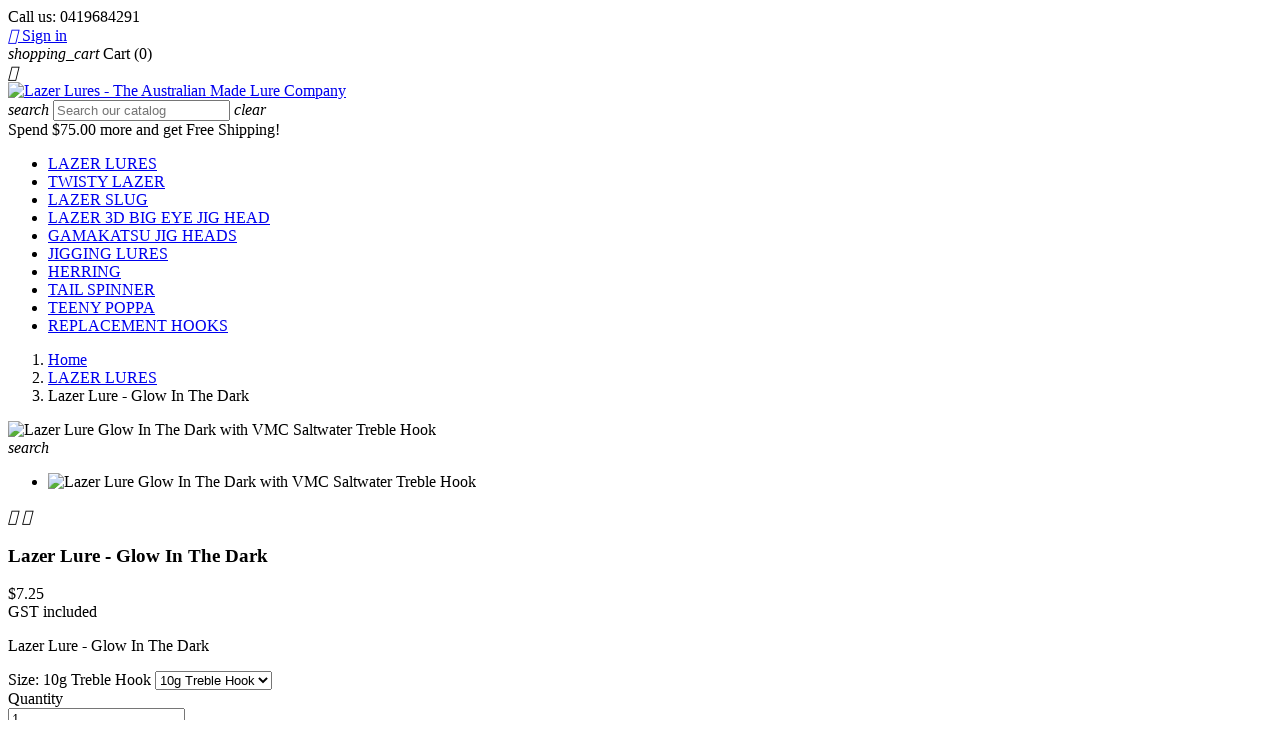

--- FILE ---
content_type: text/html; charset=utf-8
request_url: https://www.lazerlures.com.au/shop/lazer-lures/19-177-lazer-lure-glow-in-the-dark.html
body_size: 16067
content:
<!doctype html>
<html lang="en-US">

  <head>
    
      
  <meta charset="utf-8">


  <meta http-equiv="x-ua-compatible" content="ie=edge">



  <title>Lazer Lure - Glow In The Dark Size Lazer Lures 10g Treble Hook</title>
  
    <script data-keepinline="true">
    var cdcGtmApi = '//www.lazerlures.com.au/shop/module/cdc_googletagmanager/async';
    var ajaxShippingEvent = 1;
    var ajaxPaymentEvent = 1;

/* datalayer */
dataLayer = window.dataLayer || [];
    let cdcDatalayer = {"event":"view_item","pageCategory":"product","ecommerce":{"currency":"AUD","value":"6.59","items":[{"item_id":"19-177","item_name":"Lazer Lure - Glow In The Dark","item_reference":"","item_brand":"Lazer Lures","item_category":"LAZER LURES","item_variant":"10g Treble Hook","price":"6.59","price_tax_exc":"6.59","price_tax_inc":"7.25","quantity":1,"google_business_vertical":"retail"}]},"google_tag_params":{"ecomm_pagetype":"product","ecomm_prodid":"19-177","ecomm_totalvalue":7.25,"ecomm_totalvalue_tax_exc":6.59,"ecomm_category":"LAZER LURES"}};
    dataLayer.push(cdcDatalayer);

/* call to GTM Tag */
(function(w,d,s,l,i){w[l]=w[l]||[];w[l].push({'gtm.start':
new Date().getTime(),event:'gtm.js'});var f=d.getElementsByTagName(s)[0],
j=d.createElement(s),dl=l!='dataLayer'?'&l='+l:'';j.async=true;j.src=
'https://www.googletagmanager.com/gtm.js?id='+i+dl;f.parentNode.insertBefore(j,f);
})(window,document,'script','dataLayer','GTM-M9TS65TZ');

/* async call to avoid cache system for dynamic data */
var cdcgtmreq = new XMLHttpRequest();
cdcgtmreq.onreadystatechange = function() {
    if (cdcgtmreq.readyState == XMLHttpRequest.DONE ) {
        if (cdcgtmreq.status == 200) {
          	var datalayerJs = cdcgtmreq.responseText;
            try {
                var datalayerObj = JSON.parse(datalayerJs);
                dataLayer = dataLayer || [];
                dataLayer.push(datalayerObj);
            } catch(e) {
               console.log("[CDCGTM] error while parsing json");
            }

                    }
        dataLayer.push({
          'event': 'datalayer_ready'
        });
    }
};
cdcgtmreq.open("GET", "//www.lazerlures.com.au/shop/module/cdc_googletagmanager/async?action=user" /*+ "?" + new Date().getTime()*/, true);
cdcgtmreq.setRequestHeader('X-Requested-With', 'XMLHttpRequest');
cdcgtmreq.send();
</script>
  
  <meta name="description" content="Lazer Lure - Glow In The Dark">
  <meta name="keywords" content="">
        <link rel="canonical" href="https://www.lazerlures.com.au/shop/lazer-lures/19-lazer-lure-glow-in-the-dark.html">
    
      
  
  
    <script type="application/ld+json">
  {
    "@context": "https://schema.org",
    "@type": "Organization",
    "name" : "Lazer Lures - The Australian Made Lure Company",
    "url" : "https://www.lazerlures.com.au/shop/",
          "logo": {
        "@type": "ImageObject",
        "url":"https://www.lazerlures.com.au/shop/img/logo-1658553702.jpg"
      }
      }
</script>

<script type="application/ld+json">
  {
    "@context": "https://schema.org",
    "@type": "WebPage",
    "isPartOf": {
      "@type": "WebSite",
      "url":  "https://www.lazerlures.com.au/shop/",
      "name": "Lazer Lures - The Australian Made Lure Company"
    },
    "name": "Lazer Lure - Glow In The Dark Size Lazer Lures 10g Treble Hook",
    "url":  "https://www.lazerlures.com.au/shop/lazer-lures/19-177-lazer-lure-glow-in-the-dark.html"
  }
</script>


  <script type="application/ld+json">
    {
      "@context": "https://schema.org",
      "@type": "BreadcrumbList",
      "itemListElement": [
                  {
            "@type": "ListItem",
            "position": 1,
            "name": "Home",
            "item": "https://www.lazerlures.com.au/shop/"
          },                  {
            "@type": "ListItem",
            "position": 2,
            "name": "LAZER LURES",
            "item": "https://www.lazerlures.com.au/shop/4-lazer-lures"
          },                  {
            "@type": "ListItem",
            "position": 3,
            "name": "Lazer Lure - Glow In The Dark",
            "item": "https://www.lazerlures.com.au/shop/lazer-lures/19-177-lazer-lure-glow-in-the-dark.html#/size_lazer_lures-10g_treble_hook"
          }              ]
    }
  </script>
  
  
  
  <script type="application/ld+json">
  {
    "@context": "https://schema.org/",
    "@type": "Product",
    "name": "Lazer Lure - Glow In The Dark",
    "description": "Lazer Lure - Glow In The Dark",
    "category": "LAZER LURES",
    "image" :"https://www.lazerlures.com.au/shop/26-home_default/lazer-lure-glow-in-the-dark.jpg",    "sku": "19",
    "mpn": "LLGID"
        ,
    "brand": {
      "@type": "Thing",
      "name": "Lazer Lures"
    }
                ,
    "offers": {
      "@type": "Offer",
      "priceCurrency": "AUD",
      "name": "Lazer Lure - Glow In The Dark",
      "price": "7.25",
      "url": "https://www.lazerlures.com.au/shop/lazer-lures/19-177-lazer-lure-glow-in-the-dark.html#/18-size_lazer_lures-10g_treble_hook",
      "priceValidUntil": "2026-01-29",
              "image": ["https://www.lazerlures.com.au/shop/26-large_default/lazer-lure-glow-in-the-dark.jpg"],
            "sku": "19",
      "mpn": "LLGID",
                        "availability": "https://schema.org/InStock",
      "seller": {
        "@type": "Organization",
        "name": "Lazer Lures - The Australian Made Lure Company"
      }
    }
      }
</script>

  
  
    
  

  
    <meta property="og:title" content="Lazer Lure - Glow In The Dark Size Lazer Lures 10g Treble Hook" />
    <meta property="og:description" content="Lazer Lure - Glow In The Dark" />
    <meta property="og:url" content="https://www.lazerlures.com.au/shop/lazer-lures/19-177-lazer-lure-glow-in-the-dark.html" />
    <meta property="og:site_name" content="Lazer Lures - The Australian Made Lure Company" />
        



  <meta name="viewport" content="width=device-width, initial-scale=1">



  <link rel="icon" type="image/vnd.microsoft.icon" href="https://www.lazerlures.com.au/shop/img/favicon.ico?1658555164">
  <link rel="shortcut icon" type="image/x-icon" href="https://www.lazerlures.com.au/shop/img/favicon.ico?1658555164">



    <link rel="stylesheet" href="https://www.lazerlures.com.au/shop/themes/classic/assets/cache/theme-7ae5ac76.css" type="text/css" media="all">




  

  <script type="text/javascript">
        var iqitfdc_from = 75;
        var prestashop = {"cart":{"products":[],"totals":{"total":{"type":"total","label":"Total","amount":0,"value":"$0.00"},"total_including_tax":{"type":"total","label":"Total (GST incl.)","amount":0,"value":"$0.00"},"total_excluding_tax":{"type":"total","label":"Total (GST excl.)","amount":0,"value":"$0.00"}},"subtotals":{"products":{"type":"products","label":"Subtotal","amount":0,"value":"$0.00"},"discounts":null,"shipping":{"type":"shipping","label":"Shipping","amount":0,"value":""},"tax":{"type":"tax","label":"Included GST","amount":0,"value":"$0.00"}},"products_count":0,"summary_string":"0 items","vouchers":{"allowed":1,"added":[]},"discounts":[],"minimalPurchase":0,"minimalPurchaseRequired":""},"currency":{"id":3,"name":"Australian Dollar","iso_code":"AUD","iso_code_num":"036","sign":"$"},"customer":{"lastname":null,"firstname":null,"email":null,"birthday":null,"newsletter":null,"newsletter_date_add":null,"optin":null,"website":null,"company":null,"siret":null,"ape":null,"is_logged":false,"gender":{"type":null,"name":null},"addresses":[]},"language":{"name":"English (English)","iso_code":"en","locale":"en-US","language_code":"en-us","is_rtl":"0","date_format_lite":"d\/m\/Y","date_format_full":"d\/m\/Y H:i:s","id":1},"page":{"title":"","canonical":"https:\/\/www.lazerlures.com.au\/shop\/lazer-lures\/19-lazer-lure-glow-in-the-dark.html","meta":{"title":"Lazer Lure - Glow In The Dark Size Lazer Lures 10g Treble Hook","description":"Lazer Lure - Glow In The Dark","keywords":"","robots":"index"},"page_name":"product","body_classes":{"lang-en":true,"lang-rtl":false,"country-AU":true,"currency-AUD":true,"layout-full-width":true,"page-product":true,"tax-display-enabled":true,"product-id-19":true,"product-Lazer Lure - Glow In The Dark":true,"product-id-category-4":true,"product-id-manufacturer-1":true,"product-id-supplier-0":true,"product-available-for-order":true},"admin_notifications":[]},"shop":{"name":"Lazer Lures - The Australian Made Lure Company","logo":"https:\/\/www.lazerlures.com.au\/shop\/img\/logo-1658553702.jpg","stores_icon":"https:\/\/www.lazerlures.com.au\/shop\/img\/logo_stores.png","favicon":"https:\/\/www.lazerlures.com.au\/shop\/img\/favicon.ico"},"urls":{"base_url":"https:\/\/www.lazerlures.com.au\/shop\/","current_url":"https:\/\/www.lazerlures.com.au\/shop\/lazer-lures\/19-177-lazer-lure-glow-in-the-dark.html","shop_domain_url":"https:\/\/www.lazerlures.com.au","img_ps_url":"https:\/\/www.lazerlures.com.au\/shop\/img\/","img_cat_url":"https:\/\/www.lazerlures.com.au\/shop\/img\/c\/","img_lang_url":"https:\/\/www.lazerlures.com.au\/shop\/img\/l\/","img_prod_url":"https:\/\/www.lazerlures.com.au\/shop\/img\/p\/","img_manu_url":"https:\/\/www.lazerlures.com.au\/shop\/img\/m\/","img_sup_url":"https:\/\/www.lazerlures.com.au\/shop\/img\/su\/","img_ship_url":"https:\/\/www.lazerlures.com.au\/shop\/img\/s\/","img_store_url":"https:\/\/www.lazerlures.com.au\/shop\/img\/st\/","img_col_url":"https:\/\/www.lazerlures.com.au\/shop\/img\/co\/","img_url":"https:\/\/www.lazerlures.com.au\/shop\/themes\/classic\/assets\/img\/","css_url":"https:\/\/www.lazerlures.com.au\/shop\/themes\/classic\/assets\/css\/","js_url":"https:\/\/www.lazerlures.com.au\/shop\/themes\/classic\/assets\/js\/","pic_url":"https:\/\/www.lazerlures.com.au\/shop\/upload\/","pages":{"address":"https:\/\/www.lazerlures.com.au\/shop\/address","addresses":"https:\/\/www.lazerlures.com.au\/shop\/addresses","authentication":"https:\/\/www.lazerlures.com.au\/shop\/login","cart":"https:\/\/www.lazerlures.com.au\/shop\/cart","category":"https:\/\/www.lazerlures.com.au\/shop\/index.php?controller=category","cms":"https:\/\/www.lazerlures.com.au\/shop\/index.php?controller=cms","contact":"https:\/\/www.lazerlures.com.au\/shop\/contact-us","discount":"https:\/\/www.lazerlures.com.au\/shop\/discount","guest_tracking":"https:\/\/www.lazerlures.com.au\/shop\/guest-tracking","history":"https:\/\/www.lazerlures.com.au\/shop\/order-history","identity":"https:\/\/www.lazerlures.com.au\/shop\/identity","index":"https:\/\/www.lazerlures.com.au\/shop\/","my_account":"https:\/\/www.lazerlures.com.au\/shop\/my-account","order_confirmation":"https:\/\/www.lazerlures.com.au\/shop\/order-confirmation","order_detail":"https:\/\/www.lazerlures.com.au\/shop\/index.php?controller=order-detail","order_follow":"https:\/\/www.lazerlures.com.au\/shop\/order-follow","order":"https:\/\/www.lazerlures.com.au\/shop\/order","order_return":"https:\/\/www.lazerlures.com.au\/shop\/index.php?controller=order-return","order_slip":"https:\/\/www.lazerlures.com.au\/shop\/credit-slip","pagenotfound":"https:\/\/www.lazerlures.com.au\/shop\/page-not-found","password":"https:\/\/www.lazerlures.com.au\/shop\/password-recovery","pdf_invoice":"https:\/\/www.lazerlures.com.au\/shop\/index.php?controller=pdf-invoice","pdf_order_return":"https:\/\/www.lazerlures.com.au\/shop\/index.php?controller=pdf-order-return","pdf_order_slip":"https:\/\/www.lazerlures.com.au\/shop\/index.php?controller=pdf-order-slip","prices_drop":"https:\/\/www.lazerlures.com.au\/shop\/prices-drop","product":"https:\/\/www.lazerlures.com.au\/shop\/index.php?controller=product","search":"https:\/\/www.lazerlures.com.au\/shop\/search","sitemap":"https:\/\/www.lazerlures.com.au\/shop\/sitemap","stores":"https:\/\/www.lazerlures.com.au\/shop\/stores","supplier":"https:\/\/www.lazerlures.com.au\/shop\/supplier","register":"https:\/\/www.lazerlures.com.au\/shop\/login?create_account=1","order_login":"https:\/\/www.lazerlures.com.au\/shop\/order?login=1"},"alternative_langs":[],"theme_assets":"\/shop\/themes\/classic\/assets\/","actions":{"logout":"https:\/\/www.lazerlures.com.au\/shop\/?mylogout="},"no_picture_image":{"bySize":{"small_default":{"url":"https:\/\/www.lazerlures.com.au\/shop\/img\/p\/en-default-small_default.jpg","width":98,"height":98},"cart_default":{"url":"https:\/\/www.lazerlures.com.au\/shop\/img\/p\/en-default-cart_default.jpg","width":125,"height":125},"home_default":{"url":"https:\/\/www.lazerlures.com.au\/shop\/img\/p\/en-default-home_default.jpg","width":250,"height":250},"medium_default":{"url":"https:\/\/www.lazerlures.com.au\/shop\/img\/p\/en-default-medium_default.jpg","width":452,"height":452},"large_default":{"url":"https:\/\/www.lazerlures.com.au\/shop\/img\/p\/en-default-large_default.jpg","width":800,"height":800}},"small":{"url":"https:\/\/www.lazerlures.com.au\/shop\/img\/p\/en-default-small_default.jpg","width":98,"height":98},"medium":{"url":"https:\/\/www.lazerlures.com.au\/shop\/img\/p\/en-default-home_default.jpg","width":250,"height":250},"large":{"url":"https:\/\/www.lazerlures.com.au\/shop\/img\/p\/en-default-large_default.jpg","width":800,"height":800},"legend":""}},"configuration":{"display_taxes_label":true,"display_prices_tax_incl":true,"is_catalog":false,"show_prices":true,"opt_in":{"partner":false},"quantity_discount":{"type":"discount","label":"Unit discount"},"voucher_enabled":1,"return_enabled":0},"field_required":[],"breadcrumb":{"links":[{"title":"Home","url":"https:\/\/www.lazerlures.com.au\/shop\/"},{"title":"LAZER LURES","url":"https:\/\/www.lazerlures.com.au\/shop\/4-lazer-lures"},{"title":"Lazer Lure - Glow In The Dark","url":"https:\/\/www.lazerlures.com.au\/shop\/lazer-lures\/19-177-lazer-lure-glow-in-the-dark.html#\/size_lazer_lures-10g_treble_hook"}],"count":3},"link":{"protocol_link":"https:\/\/","protocol_content":"https:\/\/"},"time":1768313727,"static_token":"eb6c1e38b67c4b993c5dbcb01e6f6f1c","token":"14e7e2429676bdc87700823168802476","debug":false};
        var prestashopFacebookAjaxController = "https:\/\/www.lazerlures.com.au\/shop\/module\/ps_facebook\/Ajax";
        var psemailsubscription_subscription = "https:\/\/www.lazerlures.com.au\/shop\/module\/ps_emailsubscription\/subscription";
        var psr_icon_color = "#EB031A";
      </script>



  <script async src="https://www.googletagmanager.com/gtag/js?id=UA-210364978-1"></script>
<script>
  window.dataLayer = window.dataLayer || [];
  function gtag(){dataLayer.push(arguments);}
  gtag('js', new Date());
  gtag(
    'config',
    'UA-210364978-1',
    {
      'debug_mode':false
      , 'anonymize_ip': true                }
  );
</script>

<meta name="google-site-verification" content="QnCFVhyos3G9nNl0-UTjnww016TIpoJJi0q1TMIdOdI" /><!-- Facebook Pixel Code -->

<script>
    !function(f,b,e,v,n,t,s)
    {if(f.fbq)return;n=f.fbq=function(){n.callMethod? n.callMethod.apply(n,arguments):n.queue.push(arguments)};
    if(!f._fbq)f._fbq=n;n.push=n;n.loaded=!0;n.version='2.0';n.agent='plprestashop-download'; // n.agent to keep because of partnership
    n.queue=[];t=b.createElement(e);t.async=!0;
    t.src=v;s=b.getElementsByTagName(e)[0];
    s.parentNode.insertBefore(t,s)}(window, document,'script', 'https://connect.facebook.net/en_US/fbevents.js');

    // Allow third-party modules to disable Pixel
    fbq('consent', !!window.doNotConsentToPixel ? 'revoke' : 'grant');

            fbq('init', '1425035181258209', {"ct":null,"country":null,"zp":null,"ph":null,"gender":null,"fn":null,"ln":null,"em":null,"bd":null,"st":null});
        
    fbq('track', 'PageView');
</script>

<noscript>
    <img height="1" width="1" style="display:none" src="https://www.facebook.com/tr?id=1425035181258209&ev=PageView&noscript=1"/>
</noscript>

<!-- End Facebook Pixel Code -->

<!-- Set Facebook Pixel Product Export -->
        <meta property="og:type" content="product">
      <meta property="og:url" content="https://www.lazerlures.com.au/shop/lazer-lures/19-177-lazer-lure-glow-in-the-dark.html">
      <meta property="og:title" content="Lazer Lure - Glow In The Dark Size Lazer Lures 10g Treble Hook">
      <meta property="og:site_name" content="Lazer Lures - The Australian Made Lure Company">
      <meta property="og:description" content="Lazer Lure - Glow In The Dark">
      <meta property="og:image" content="https://www.lazerlures.com.au/shop/26-large_default/lazer-lure-glow-in-the-dark.jpg">
                <meta property="product:pretax_price:amount" content="6.590909">
          <meta property="product:pretax_price:currency" content="AUD">
          <meta property="product:price:amount" content="7.25">
          <meta property="product:price:currency" content="AUD">
                          <meta property="product:brand" content="Lazer Lures">
            <meta property="product:availability" content="in stock">
      <meta property="product:condition" content="new">
      <meta property="product:retailer_item_id" content="19-177">
      <meta property="product:item_group_id" content="19">
      <meta property="product:category" content="3603"/>
  <!-- END OF Set Facebook Pixel Product Export -->
    
        <script>
            fbq(
                'track',
                'ViewContent',
                {"currency":"aud","content_ids":["19-177"],"contents":[{"id":"19-177","title":"Lazer Lure - Glow In The Dark","category":"Home > LAZER LURES","item_price":6.590909,"brand":"Lazer Lures"}],"content_type":"product","value":6.590909},
                {"eventID":"ViewContent_1768313727_6966537fe33af3.12675586"}
            );
        </script>
    




    
  <meta property="og:type" content="product">
      <meta property="og:image" content="https://www.lazerlures.com.au/shop/26-large_default/lazer-lure-glow-in-the-dark.jpg">
  
      <meta property="product:pretax_price:amount" content="6.590909">
    <meta property="product:pretax_price:currency" content="AUD">
    <meta property="product:price:amount" content="7.25">
    <meta property="product:price:currency" content="AUD">
    
  </head>

  <body id="product" class="lang-en country-au currency-aud layout-full-width page-product tax-display-enabled product-id-19 product-lazer-lure-glow-in-the-dark product-id-category-4 product-id-manufacturer-1 product-id-supplier-0 product-available-for-order">

    
      <!-- Google Tag Manager (noscript) -->
<noscript><iframe src="https://www.googletagmanager.com/ns.html?id=GTM-M9TS65TZ"
height="0" width="0" style="display:none;visibility:hidden"></iframe></noscript>
<!-- End Google Tag Manager (noscript) -->

    

    <main>
      
              

      <header id="header">
        
          
  <div class="header-banner">
    
  </div>



  <nav class="header-nav">
    <div class="container">
      <div class="row">
        <div class="hidden-sm-down">
          <div class="col-md-5 col-xs-12">
            <div id="_desktop_contact_link">
  <div id="contact-link">
                Call us: <span>0419684291</span>
      </div>
</div>

          </div>
          <div class="col-md-7 right-nav">
              <div id="_desktop_user_info">
  <div class="user-info">
          <a
        href="https://www.lazerlures.com.au/shop/my-account"
        title="Log in to your customer account"
        rel="nofollow"
      >
        <i class="material-icons">&#xE7FF;</i>
        <span class="hidden-sm-down">Sign in</span>
      </a>
      </div>
</div>
<div id="_desktop_cart">
  <div class="blockcart cart-preview inactive" data-refresh-url="//www.lazerlures.com.au/shop/module/ps_shoppingcart/ajax">
    <div class="header">
              <i class="material-icons shopping-cart" aria-hidden="true">shopping_cart</i>
        <span class="hidden-sm-down">Cart</span>
        <span class="cart-products-count">(0)</span>
          </div>
  </div>
</div>

          </div>
        </div>
        <div class="hidden-md-up text-sm-center mobile">
          <div class="float-xs-left" id="menu-icon">
            <i class="material-icons d-inline">&#xE5D2;</i>
          </div>
          <div class="float-xs-right" id="_mobile_cart"></div>
          <div class="float-xs-right" id="_mobile_user_info"></div>
          <div class="top-logo" id="_mobile_logo"></div>
          <div class="clearfix"></div>
        </div>
      </div>
    </div>
  </nav>



  <div class="header-top">
    <div class="container">
       <div class="row">
        <div class="col-md-2 hidden-sm-down" id="_desktop_logo">
                                    
  <a href="https://www.lazerlures.com.au/shop/">
    <img
      class="logo img-fluid"
      src="https://www.lazerlures.com.au/shop/img/logo-1658553702.jpg"
      alt="Lazer Lures - The Australian Made Lure Company"
      width="194"
      height="71">
  </a>

                              </div>
        <div class="header-top-right col-md-10 col-sm-12 position-static">
          <div id="search_widget" class="search-widgets" data-search-controller-url="//www.lazerlures.com.au/shop/search">
  <form method="get" action="//www.lazerlures.com.au/shop/search">
    <input type="hidden" name="controller" value="search">
    <i class="material-icons search" aria-hidden="true">search</i>
    <input type="text" name="s" value="" placeholder="Search our catalog" aria-label="Search">
    <i class="material-icons clear" aria-hidden="true">clear</i>
  </form>
</div>


<div class="iqitfreedeliverycount iqitfreedeliverycount-detach hidden-detach clearfix ">
<div class="fd-table">
<div class="ifdc-icon fd-table-cell"><i class="icon icon-truck"></i></div>

<div class="ifdc-remaining  fd-table-cell">Spend <span class="ifdc-remaining-price">$75.00</span> more and get Free Shipping!</div></div>
 </div>




<div class="menu js-top-menu position-static hidden-sm-down" id="_desktop_top_menu">
    
          <ul class="top-menu" id="top-menu" data-depth="0">
                    <li class="category" id="category-4">
                          <a
                class="dropdown-item"
                href="https://www.lazerlures.com.au/shop/4-lazer-lures" data-depth="0"
                              >
                                LAZER LURES
              </a>
                          </li>
                    <li class="category" id="category-3">
                          <a
                class="dropdown-item"
                href="https://www.lazerlures.com.au/shop/3-twisty-lazer" data-depth="0"
                              >
                                TWISTY LAZER
              </a>
                          </li>
                    <li class="category" id="category-5">
                          <a
                class="dropdown-item"
                href="https://www.lazerlures.com.au/shop/5-lazer-slug" data-depth="0"
                              >
                                LAZER SLUG
              </a>
                          </li>
                    <li class="category" id="category-15">
                          <a
                class="dropdown-item"
                href="https://www.lazerlures.com.au/shop/15-lazer-3d-big-eye-jig-head" data-depth="0"
                              >
                                LAZER 3D BIG EYE JIG HEAD
              </a>
                          </li>
                    <li class="category" id="category-16">
                          <a
                class="dropdown-item"
                href="https://www.lazerlures.com.au/shop/16-gamakatsu-jig-heads" data-depth="0"
                              >
                                GAMAKATSU JIG HEADS
              </a>
                          </li>
                    <li class="category" id="category-9">
                          <a
                class="dropdown-item"
                href="https://www.lazerlures.com.au/shop/9-jigging-lures" data-depth="0"
                              >
                                JIGGING LURES
              </a>
                          </li>
                    <li class="category" id="category-7">
                          <a
                class="dropdown-item"
                href="https://www.lazerlures.com.au/shop/7-herring" data-depth="0"
                              >
                                HERRING
              </a>
                          </li>
                    <li class="category" id="category-10">
                          <a
                class="dropdown-item"
                href="https://www.lazerlures.com.au/shop/10-tail-spinner" data-depth="0"
                              >
                                TAIL SPINNER
              </a>
                          </li>
                    <li class="category" id="category-11">
                          <a
                class="dropdown-item"
                href="https://www.lazerlures.com.au/shop/11-teeny-poppa" data-depth="0"
                              >
                                TEENY POPPA
              </a>
                          </li>
                    <li class="category" id="category-14">
                          <a
                class="dropdown-item"
                href="https://www.lazerlures.com.au/shop/14-replacement-hooks" data-depth="0"
                              >
                                REPLACEMENT HOOKS
              </a>
                          </li>
              </ul>
    
    <div class="clearfix"></div>
</div>

        </div>
      </div>
      <div id="mobile_top_menu_wrapper" class="row hidden-md-up" style="display:none;">
        <div class="js-top-menu mobile" id="_mobile_top_menu"></div>
        <div class="js-top-menu-bottom">
          <div id="_mobile_currency_selector"></div>
          <div id="_mobile_language_selector"></div>
          <div id="_mobile_contact_link"></div>
        </div>
      </div>
    </div>
  </div>
  

        
      </header>

      <section id="wrapper">
        
          
<aside id="notifications">
  <div class="container">
    
    
    
      </div>
</aside>
        

        
        <div class="container">
          
            <nav data-depth="3" class="breadcrumb hidden-sm-down">
  <ol>
    
              
          <li>
                          <a href="https://www.lazerlures.com.au/shop/"><span>Home</span></a>
                      </li>
        
              
          <li>
                          <a href="https://www.lazerlures.com.au/shop/4-lazer-lures"><span>LAZER LURES</span></a>
                      </li>
        
              
          <li>
                          <span>Lazer Lure - Glow In The Dark</span>
                      </li>
        
          
  </ol>
</nav>
          

          

          
  <div id="content-wrapper" class="js-content-wrapper">
    
    

  <section id="main">
    <meta content="https://www.lazerlures.com.au/shop/lazer-lures/19-177-lazer-lure-glow-in-the-dark.html#/18-size_lazer_lures-10g_treble_hook">

    <div class="row product-container js-product-container">
      <div class="col-md-6">
        
          <section class="page-content" id="content">
            
              
    <ul class="product-flags js-product-flags">
            </ul>


              
                <div class="images-container js-images-container">
  
    <div class="product-cover">
              <img
          class="js-qv-product-cover img-fluid"
          src="https://www.lazerlures.com.au/shop/26-large_default/lazer-lure-glow-in-the-dark.jpg"
                      alt="Lazer Lure Glow In The Dark with VMC Saltwater Treble Hook"
            title="Lazer Lure Glow In The Dark with VMC Saltwater Treble Hook"
                    loading="lazy"
          width="800"
          height="800"
        >
        <div class="layer hidden-sm-down" data-toggle="modal" data-target="#product-modal">
          <i class="material-icons zoom-in">search</i>
        </div>
          </div>
  

  
    <div class="js-qv-mask mask">
      <ul class="product-images js-qv-product-images">
                  <li class="thumb-container js-thumb-container">
            <img
              class="thumb js-thumb  selected js-thumb-selected "
              data-image-medium-src="https://www.lazerlures.com.au/shop/26-medium_default/lazer-lure-glow-in-the-dark.jpg"
              data-image-large-src="https://www.lazerlures.com.au/shop/26-large_default/lazer-lure-glow-in-the-dark.jpg"
              src="https://www.lazerlures.com.au/shop/26-small_default/lazer-lure-glow-in-the-dark.jpg"
                              alt="Lazer Lure Glow In The Dark with VMC Saltwater Treble Hook"
                title="Lazer Lure Glow In The Dark with VMC Saltwater Treble Hook"
                            loading="lazy"
              width="98"
              height="98"
            >
          </li>
              </ul>
    </div>
  

</div>
              
              <div class="scroll-box-arrows">
                <i class="material-icons left">&#xE314;</i>
                <i class="material-icons right">&#xE315;</i>
              </div>

            
          </section>
        
        </div>
        <div class="col-md-6">
          
            
              <h1 class="h1">Lazer Lure - Glow In The Dark</h1>
            
          
          
              <div class="product-prices js-product-prices">
    
          

    
      <div
        class="product-price h5 ">

        <div class="current-price">
          <span class='current-price-value' content="7.25">
                                      $7.25
                      </span>

                  </div>

        
                  
      </div>
    

    
          

    
          

    
          

    

    <div class="tax-shipping-delivery-label">
              GST included
            
      <!-- Afterpay.js  -->
<style>
.box-cart-bottom .afterpaySimulator{
    padding: 0 10px;
}
</style>
<script
        src="https://js.afterpay.com/afterpay-1.x.js"
        data-min="0.04"
        data-max="4000"
        async>
</script>
<!-- Afterpay.js -->
<div class="AfterpaySimulator ps-version-1-7" >
    <style>
        afterpay-placement {
            white-space: break-spaces;
            color: black;
        }
    </style>
    <afterpay-placement
            data-locale="en_AU"
            data-currency="AUD"
            data-amount-selector=".current-price :not(span.discount,span.regular-price,span.discount-percentage)"
            data-size="sm">
    </afterpay-placement>
</div>

                                          </div>
  </div>
          

          <div class="product-information">
            
              <div id="product-description-short-19" class="product-description"><p>Lazer Lure - Glow In The Dark</p></div>
            

            
            <div class="product-actions js-product-actions">
              
                <form action="https://www.lazerlures.com.au/shop/cart" method="post" id="add-to-cart-or-refresh">
                  <input type="hidden" name="token" value="eb6c1e38b67c4b993c5dbcb01e6f6f1c">
                  <input type="hidden" name="id_product" value="19" id="product_page_product_id">
                  <input type="hidden" name="id_customization" value="0" id="product_customization_id" class="js-product-customization-id">

                  
                    <div class="product-variants js-product-variants">
          <div class="clearfix product-variants-item">
      <span class="control-label">Size: 
                                            10g Treble Hook                                                                                                                                                                                                                                                                                        </span>
              <select
          class="form-control form-control-select"
          id="group_1"
          aria-label="Size"
          data-product-attribute="1"
          name="group[1]">
                      <option value="1" title="10g Single Hook">10g Single Hook</option>
                      <option value="18" title="10g Treble Hook" selected="selected">10g Treble Hook</option>
                      <option value="2" title="15g Single Hook">15g Single Hook</option>
                      <option value="19" title="15g Treble Hook">15g Treble Hook</option>
                      <option value="3" title="25g Single Hook">25g Single Hook</option>
                      <option value="20" title="25g Treble Hook">25g Treble Hook</option>
                      <option value="4" title="35g Single Hook">35g Single Hook</option>
                      <option value="21" title="35g Treble Hook">35g Treble Hook</option>
                      <option value="5" title="50g Single Hook">50g Single Hook</option>
                      <option value="22" title="50g Treble Hook">50g Treble Hook</option>
                      <option value="6" title="70g Single Hook">70g Single Hook</option>
                      <option value="23" title="70g Treble Hook">70g Treble Hook</option>
                      <option value="7" title="90g Single Hook">90g Single Hook</option>
                      <option value="24" title="90g Treble Hook">90g Treble Hook</option>
                  </select>
          </div>
      </div>
                  

                  
                                      

                  
                    <section class="product-discounts js-product-discounts">
  </section>
                  

                  
                    <div class="product-add-to-cart js-product-add-to-cart">
      <span class="control-label">Quantity</span>

    
      <div class="product-quantity clearfix">
        <div class="qty">
          <input
            type="number"
            name="qty"
            id="quantity_wanted"
            inputmode="numeric"
            pattern="[0-9]*"
                          value="1"
              min="1"
                        class="input-group"
            aria-label="Quantity"
          >
        </div>

        <div class="add">
          <button
            class="btn btn-primary add-to-cart"
            data-button-action="add-to-cart"
            type="submit"
                      >
            <i class="material-icons shopping-cart">&#xE547;</i>
            Add to cart
          </button>
        </div>

        
<!-- Start shortcut. Module Paypal -->

  <script>
                             var sc_init_url = "https:\/\/www.lazerlures.com.au\/shop\/module\/paypal\/ScInit";
                                   var scOrderUrl = "https:\/\/www.lazerlures.com.au\/shop\/module\/paypal\/scOrder";
                                   var styleSetting = {"label":"buynow","color":"gold","shape":"rect","height":35,"width":200};
           </script>

  <script>
      function init() {
          if (document.readyState == 'complete') {
              addScripts();
          } else {
              document.addEventListener('readystatechange', function () {
                  if (document.readyState == 'complete') {
                      addScripts();
                  }
              })
          }

          function addScripts() {
              var scripts = Array();
                            var script = document.querySelector('script[data-key="tot-paypal-sdk"]');

              if (null == script) {
                  var newScript = document.createElement('script');
                                    newScript.setAttribute('src', 'https://www.paypal.com/sdk/js?client-id=AbPSsDPY9DJaEOhyCLBow82eqGm8_XJcR6568DUOqnYXwG-bIYqBOPspllJRHBDyj9RTPofAiuIn9U-j&intent=capture&currency=AUD&locale=en_US&components=buttons%2Cmarks');
                                    newScript.setAttribute('data-namespace', 'totPaypalSdkButtons');
                  
                  if (false === ('tot-paypal-sdk'.search('jq-lib') === 0 && typeof jQuery === 'function')) {
                      newScript.setAttribute('data-key', 'tot-paypal-sdk');
                      scripts.push(newScript);
                  }
              }
                            var script = document.querySelector('script[data-key="shortcut"]');

              if (null == script) {
                  var newScript = document.createElement('script');
                                    newScript.setAttribute('src', '/shop/modules/paypal/views/js/shortcut.js?v=6.4.4');
                  
                  if (false === ('shortcut'.search('jq-lib') === 0 && typeof jQuery === 'function')) {
                      newScript.setAttribute('data-key', 'shortcut');
                      scripts.push(newScript);
                  }
              }
              
              scripts.forEach(function (scriptElement) {
                  document.body.appendChild(scriptElement);
              })
          };
      };
      init();

  </script>






  <style>
    .product-quantity {
      flex-wrap: wrap;
    }

    .product-quantity [data-container-express-checkout] {
      flex-basis: 100%;
    }
  </style>

  <div data-container-express-checkout data-paypal-source-page="product" style="float:right; margin: 10px 40px 0 0;">
    <form data-paypal-payment-form-cart class="paypal_payment_form" action="https://www.lazerlures.com.au/shop/module/paypal/ScInit" title="Pay with PayPal" method="post" data-ajax="false">
      <input
              type="hidden"
              name="id_product"
              data-paypal-id-product
              value="19"
      />
      <input type="hidden" name="quantity" data-paypal-qty value=""/>
      <input type="hidden" name="combination" data-paypal-combination value="" />
      <input type="hidden" data-paypal-id-product-attribute value="177" />
      <input type="hidden" name="express_checkout" value=""/>
      <input type="hidden" name="current_shop_url" data-paypal-url-page value="" />
      <input type="hidden" id="source_page" name="source_page" value="product">
    </form>
    <div paypal-button-container></div>
  </div>
  <div class="clearfix"></div>





  <script>
      function waitPaypalIsLoaded() {
          if (typeof totPaypalSdkButtons === 'undefined' || typeof Shortcut === 'undefined') {
              setTimeout(waitPaypalIsLoaded, 200);
              return;
          }

          Shortcut.init();

          if (typeof PAYPAL_MOVE_BUTTON_AT_END != 'undefined') {
            Shortcut.isMoveButtonAtEnd = PAYPAL_MOVE_BUTTON_AT_END;
          }

          Shortcut.initButton();
      }

      waitPaypalIsLoaded();
  </script>

<!-- End shortcut. Module Paypal -->




      </div>
    

    
      <span id="product-availability" class="js-product-availability">
              </span>
    

    
      <p class="product-minimal-quantity js-product-minimal-quantity">
              </p>
    
  </div>
                  

                  
                    <div class="product-additional-info js-product-additional-info">
  

      <div class="social-sharing">
      <span>Share</span>
      <ul>
                  <li class="facebook icon-gray"><a href="https://www.facebook.com/sharer.php?u=https%3A%2F%2Fwww.lazerlures.com.au%2Fshop%2Flazer-lures%2F19-lazer-lure-glow-in-the-dark.html" class="text-hide" title="Share" target="_blank" rel="noopener noreferrer">Share</a></li>
                  <li class="twitter icon-gray"><a href="https://twitter.com/intent/tweet?text=Lazer+Lure+-+Glow+In+The+Dark https%3A%2F%2Fwww.lazerlures.com.au%2Fshop%2Flazer-lures%2F19-lazer-lure-glow-in-the-dark.html" class="text-hide" title="Tweet" target="_blank" rel="noopener noreferrer">Tweet</a></li>
                  <li class="pinterest icon-gray"><a href="https://www.pinterest.com/pin/create/button/?url=https%3A%2F%2Fwww.lazerlures.com.au%2Fshop%2Flazer-lures%2F19-lazer-lure-glow-in-the-dark.html/&amp;media=https%3A%2F%2Fwww.lazerlures.com.au%2Fshop%2F26%2Flazer-lure-glow-in-the-dark.jpg&amp;description=Lazer+Lure+-+Glow+In+The+Dark" class="text-hide" title="Pinterest" target="_blank" rel="noopener noreferrer">Pinterest</a></li>
              </ul>
    </div>
  

</div>
                  

                                    
                </form>
              

            </div>

            
              <div class="blockreassurance_product">
            <div>
            <span class="item-product">
                                                        <img src="/shop/modules/blockreassurance/views/img/img_perso/vecteezy_fast-time-delivery-icon-template-black-color-editable-fast_6693563.jpg">
                                    &nbsp;
            </span>
                          <span class="block-title" style="color:#000000;">Delivery</span>
              <p style="color:#000000;">$10.95 per order Australia Wide or Free over $75</p>
                    </div>
            <div>
            <span class="item-product">
                                                        <img src="/shop/modules/blockreassurance/views/img/img_perso/Afterpay-Payment-Icon-Square.png">
                                    &nbsp;
            </span>
                          <p class="block-title" style="color:#000000;">Afterpay</p>
                    </div>
            <div>
            <span class="item-product">
                                                        <img src="/shop/modules/blockreassurance/views/img/img_perso/paypal.jpg">
                                    &nbsp;
            </span>
                          <p class="block-title" style="color:#000000;">Paypal</p>
                    </div>
            <div>
            <span class="item-product">
                                                        <img src="/shop/modules/blockreassurance/views/img/img_perso/stripe.png">
                                    &nbsp;
            </span>
                          <p class="block-title" style="color:#000000;">Stripe</p>
                    </div>
        <div class="clearfix"></div>
</div>


<div class="iqitfreedeliverycount iqitfreedeliverycount-product clearfix ">
<div class="fd-table">
<div class="ifdc-icon fd-table-cell"><i class="icon icon-truck"></i></div>

<div class="ifdc-remaining  fd-table-cell">Spend <span class="ifdc-remaining-price">$75.00</span> more and get Free Shipping!</div></div>
 </div>



            

            
              <div class="tabs">
                <ul class="nav nav-tabs" role="tablist">
                                      <li class="nav-item">
                       <a
                         class="nav-link active js-product-nav-active"
                         data-toggle="tab"
                         href="#description"
                         role="tab"
                         aria-controls="description"
                          aria-selected="true">Description</a>
                    </li>
                                    <li class="nav-item">
                    <a
                      class="nav-link"
                      data-toggle="tab"
                      href="#product-details"
                      role="tab"
                      aria-controls="product-details"
                      >Product Details</a>
                  </li>
                                                    </ul>

                <div class="tab-content" id="tab-content">
                 <div class="tab-pane fade in active js-product-tab-active" id="description" role="tabpanel">
                   
                     <div class="product-description"><p><a href="https://vmcpeche.com/" target="_blank" rel="noreferrer noopener"><img src="https://www.lazerlures.com.au/shop/img/cms/VMC-Hooks-lazer-lures.png" alt="Lazer Lures fitted with VMC Hooks" width="100" height="53" /></a></p>
<p></p>
<p>Lazer Lures are fitted with an extra strong stainless steel ring and optional VMC Needle Sharp Inline Single Hook or VMC Saltwater Treble Hook.</p>
<p></p>
<p>FISHING TIPS</p>
<p>All <strong>Lazer Lures </strong>are designed to imitate a baitfish on which the listed feed:</p>
<ul style="list-style-type:disc;">
<li>Barracouta</li>
<li>Bonito</li>
<li>Jewfish</li>
<li>Kingfish</li>
<li>Mackerel</li>
<li>Pike</li>
<li>Queenfish</li>
<li>Salmon</li>
<li>Tailor</li>
<li>Trevally</li>
<li>Tuna</li>
</ul>
<p>When <strong>spinning</strong>, alter speed of retrieve to give the impression of being a wounded baitfish and the predator fish thinking an easy catch.</p>
<p>If <strong>trolling </strong>move rod forward and back, also alter the depth and speed.</p>
<p>Try <strong>jigging</strong> by allowing the lure to sink to bottom, raise rod quickly then let drop back again. Try this method a various depths.</p>
<p>Lure fishing is action fishing.</p></div>
                   
                 </div>

                 
                   <div class="js-product-details tab-pane fade"
     id="product-details"
     data-product="{&quot;id_shop_default&quot;:&quot;1&quot;,&quot;id_manufacturer&quot;:&quot;1&quot;,&quot;id_supplier&quot;:&quot;0&quot;,&quot;reference&quot;:&quot;&quot;,&quot;is_virtual&quot;:&quot;0&quot;,&quot;delivery_in_stock&quot;:&quot;&quot;,&quot;delivery_out_stock&quot;:&quot;&quot;,&quot;id_category_default&quot;:&quot;4&quot;,&quot;on_sale&quot;:&quot;0&quot;,&quot;online_only&quot;:&quot;0&quot;,&quot;ecotax&quot;:0,&quot;minimal_quantity&quot;:&quot;1&quot;,&quot;low_stock_threshold&quot;:null,&quot;low_stock_alert&quot;:&quot;0&quot;,&quot;price&quot;:&quot;$7.25&quot;,&quot;unity&quot;:&quot;&quot;,&quot;unit_price_ratio&quot;:&quot;0.000000&quot;,&quot;additional_shipping_cost&quot;:&quot;0.000000&quot;,&quot;customizable&quot;:&quot;0&quot;,&quot;text_fields&quot;:&quot;0&quot;,&quot;uploadable_files&quot;:&quot;0&quot;,&quot;redirect_type&quot;:&quot;301-category&quot;,&quot;id_type_redirected&quot;:&quot;0&quot;,&quot;available_for_order&quot;:&quot;1&quot;,&quot;available_date&quot;:null,&quot;show_condition&quot;:&quot;0&quot;,&quot;condition&quot;:&quot;new&quot;,&quot;show_price&quot;:&quot;1&quot;,&quot;indexed&quot;:&quot;1&quot;,&quot;visibility&quot;:&quot;both&quot;,&quot;cache_default_attribute&quot;:&quot;177&quot;,&quot;advanced_stock_management&quot;:&quot;0&quot;,&quot;date_add&quot;:&quot;2019-03-01 15:31:05&quot;,&quot;date_upd&quot;:&quot;2022-08-19 08:32:01&quot;,&quot;pack_stock_type&quot;:&quot;0&quot;,&quot;meta_description&quot;:&quot;&quot;,&quot;meta_keywords&quot;:&quot;&quot;,&quot;meta_title&quot;:&quot;&quot;,&quot;link_rewrite&quot;:&quot;lazer-lure-glow-in-the-dark&quot;,&quot;name&quot;:&quot;Lazer Lure - Glow In The Dark&quot;,&quot;description&quot;:&quot;&lt;p&gt;&lt;a href=\&quot;https:\/\/vmcpeche.com\/\&quot; target=\&quot;_blank\&quot; rel=\&quot;noreferrer noopener\&quot;&gt;&lt;img src=\&quot;https:\/\/www.lazerlures.com.au\/shop\/img\/cms\/VMC-Hooks-lazer-lures.png\&quot; alt=\&quot;Lazer Lures fitted with VMC Hooks\&quot; width=\&quot;100\&quot; height=\&quot;53\&quot; \/&gt;&lt;\/a&gt;&lt;\/p&gt;\n&lt;p&gt;&lt;\/p&gt;\n&lt;p&gt;Lazer Lures are fitted with an extra strong stainless steel ring and optional VMC Needle Sharp Inline Single Hook or VMC Saltwater Treble Hook.&lt;\/p&gt;\n&lt;p&gt;&lt;\/p&gt;\n&lt;p&gt;FISHING TIPS&lt;\/p&gt;\n&lt;p&gt;All &lt;strong&gt;Lazer Lures &lt;\/strong&gt;are designed to imitate a baitfish on which the listed feed:&lt;\/p&gt;\n&lt;ul style=\&quot;list-style-type:disc;\&quot;&gt;\n&lt;li&gt;Barracouta&lt;\/li&gt;\n&lt;li&gt;Bonito&lt;\/li&gt;\n&lt;li&gt;Jewfish&lt;\/li&gt;\n&lt;li&gt;Kingfish&lt;\/li&gt;\n&lt;li&gt;Mackerel&lt;\/li&gt;\n&lt;li&gt;Pike&lt;\/li&gt;\n&lt;li&gt;Queenfish&lt;\/li&gt;\n&lt;li&gt;Salmon&lt;\/li&gt;\n&lt;li&gt;Tailor&lt;\/li&gt;\n&lt;li&gt;Trevally&lt;\/li&gt;\n&lt;li&gt;Tuna&lt;\/li&gt;\n&lt;\/ul&gt;\n&lt;p&gt;When &lt;strong&gt;spinning&lt;\/strong&gt;, alter speed of retrieve to give the impression of being a wounded baitfish and the predator fish thinking an easy catch.&lt;\/p&gt;\n&lt;p&gt;If &lt;strong&gt;trolling &lt;\/strong&gt;move rod forward and back, also alter the depth and speed.&lt;\/p&gt;\n&lt;p&gt;Try &lt;strong&gt;jigging&lt;\/strong&gt; by allowing the lure to sink to bottom, raise rod quickly then let drop back again. Try this method a various depths.&lt;\/p&gt;\n&lt;p&gt;Lure fishing is action fishing.&lt;\/p&gt;&quot;,&quot;description_short&quot;:&quot;&lt;p&gt;Lazer Lure - Glow In The Dark&lt;\/p&gt;&quot;,&quot;available_now&quot;:&quot;&quot;,&quot;available_later&quot;:&quot;&quot;,&quot;id&quot;:19,&quot;id_product&quot;:19,&quot;out_of_stock&quot;:0,&quot;new&quot;:0,&quot;id_product_attribute&quot;:177,&quot;quantity_wanted&quot;:1,&quot;extraContent&quot;:[],&quot;allow_oosp&quot;:0,&quot;category&quot;:&quot;lazer-lures&quot;,&quot;category_name&quot;:&quot;LAZER LURES&quot;,&quot;link&quot;:&quot;https:\/\/www.lazerlures.com.au\/shop\/lazer-lures\/19-lazer-lure-glow-in-the-dark.html&quot;,&quot;attribute_price&quot;:6.590909,&quot;price_tax_exc&quot;:6.590909,&quot;price_without_reduction&quot;:7.25,&quot;reduction&quot;:0,&quot;specific_prices&quot;:[],&quot;quantity&quot;:99,&quot;quantity_all_versions&quot;:1177,&quot;id_image&quot;:&quot;en-default&quot;,&quot;features&quot;:[],&quot;attachments&quot;:[],&quot;virtual&quot;:0,&quot;pack&quot;:0,&quot;packItems&quot;:[],&quot;nopackprice&quot;:0,&quot;customization_required&quot;:false,&quot;attributes&quot;:{&quot;1&quot;:{&quot;id_attribute&quot;:&quot;18&quot;,&quot;id_attribute_group&quot;:&quot;1&quot;,&quot;name&quot;:&quot;10g Treble Hook&quot;,&quot;group&quot;:&quot;Size Lazer Lures&quot;,&quot;reference&quot;:&quot;&quot;,&quot;ean13&quot;:&quot;932879200119&quot;,&quot;isbn&quot;:&quot;&quot;,&quot;upc&quot;:&quot;&quot;,&quot;mpn&quot;:&quot;932879200119&quot;}},&quot;rate&quot;:10,&quot;tax_name&quot;:&quot;GST AU 10%&quot;,&quot;ecotax_rate&quot;:0,&quot;unit_price&quot;:&quot;&quot;,&quot;customizations&quot;:{&quot;fields&quot;:[]},&quot;id_customization&quot;:0,&quot;is_customizable&quot;:false,&quot;show_quantities&quot;:false,&quot;quantity_label&quot;:&quot;Items&quot;,&quot;quantity_discounts&quot;:[],&quot;customer_group_discount&quot;:0,&quot;images&quot;:[{&quot;bySize&quot;:{&quot;small_default&quot;:{&quot;url&quot;:&quot;https:\/\/www.lazerlures.com.au\/shop\/26-small_default\/lazer-lure-glow-in-the-dark.jpg&quot;,&quot;width&quot;:98,&quot;height&quot;:98},&quot;cart_default&quot;:{&quot;url&quot;:&quot;https:\/\/www.lazerlures.com.au\/shop\/26-cart_default\/lazer-lure-glow-in-the-dark.jpg&quot;,&quot;width&quot;:125,&quot;height&quot;:125},&quot;home_default&quot;:{&quot;url&quot;:&quot;https:\/\/www.lazerlures.com.au\/shop\/26-home_default\/lazer-lure-glow-in-the-dark.jpg&quot;,&quot;width&quot;:250,&quot;height&quot;:250},&quot;medium_default&quot;:{&quot;url&quot;:&quot;https:\/\/www.lazerlures.com.au\/shop\/26-medium_default\/lazer-lure-glow-in-the-dark.jpg&quot;,&quot;width&quot;:452,&quot;height&quot;:452},&quot;large_default&quot;:{&quot;url&quot;:&quot;https:\/\/www.lazerlures.com.au\/shop\/26-large_default\/lazer-lure-glow-in-the-dark.jpg&quot;,&quot;width&quot;:800,&quot;height&quot;:800}},&quot;small&quot;:{&quot;url&quot;:&quot;https:\/\/www.lazerlures.com.au\/shop\/26-small_default\/lazer-lure-glow-in-the-dark.jpg&quot;,&quot;width&quot;:98,&quot;height&quot;:98},&quot;medium&quot;:{&quot;url&quot;:&quot;https:\/\/www.lazerlures.com.au\/shop\/26-home_default\/lazer-lure-glow-in-the-dark.jpg&quot;,&quot;width&quot;:250,&quot;height&quot;:250},&quot;large&quot;:{&quot;url&quot;:&quot;https:\/\/www.lazerlures.com.au\/shop\/26-large_default\/lazer-lure-glow-in-the-dark.jpg&quot;,&quot;width&quot;:800,&quot;height&quot;:800},&quot;legend&quot;:&quot;Lazer Lure Glow In The Dark with VMC Saltwater Treble Hook&quot;,&quot;id_image&quot;:&quot;26&quot;,&quot;cover&quot;:&quot;1&quot;,&quot;position&quot;:&quot;1&quot;,&quot;associatedVariants&quot;:[&quot;189&quot;,&quot;177&quot;,&quot;179&quot;,&quot;181&quot;,&quot;183&quot;,&quot;185&quot;,&quot;187&quot;]}],&quot;cover&quot;:{&quot;bySize&quot;:{&quot;small_default&quot;:{&quot;url&quot;:&quot;https:\/\/www.lazerlures.com.au\/shop\/26-small_default\/lazer-lure-glow-in-the-dark.jpg&quot;,&quot;width&quot;:98,&quot;height&quot;:98},&quot;cart_default&quot;:{&quot;url&quot;:&quot;https:\/\/www.lazerlures.com.au\/shop\/26-cart_default\/lazer-lure-glow-in-the-dark.jpg&quot;,&quot;width&quot;:125,&quot;height&quot;:125},&quot;home_default&quot;:{&quot;url&quot;:&quot;https:\/\/www.lazerlures.com.au\/shop\/26-home_default\/lazer-lure-glow-in-the-dark.jpg&quot;,&quot;width&quot;:250,&quot;height&quot;:250},&quot;medium_default&quot;:{&quot;url&quot;:&quot;https:\/\/www.lazerlures.com.au\/shop\/26-medium_default\/lazer-lure-glow-in-the-dark.jpg&quot;,&quot;width&quot;:452,&quot;height&quot;:452},&quot;large_default&quot;:{&quot;url&quot;:&quot;https:\/\/www.lazerlures.com.au\/shop\/26-large_default\/lazer-lure-glow-in-the-dark.jpg&quot;,&quot;width&quot;:800,&quot;height&quot;:800}},&quot;small&quot;:{&quot;url&quot;:&quot;https:\/\/www.lazerlures.com.au\/shop\/26-small_default\/lazer-lure-glow-in-the-dark.jpg&quot;,&quot;width&quot;:98,&quot;height&quot;:98},&quot;medium&quot;:{&quot;url&quot;:&quot;https:\/\/www.lazerlures.com.au\/shop\/26-home_default\/lazer-lure-glow-in-the-dark.jpg&quot;,&quot;width&quot;:250,&quot;height&quot;:250},&quot;large&quot;:{&quot;url&quot;:&quot;https:\/\/www.lazerlures.com.au\/shop\/26-large_default\/lazer-lure-glow-in-the-dark.jpg&quot;,&quot;width&quot;:800,&quot;height&quot;:800},&quot;legend&quot;:&quot;Lazer Lure Glow In The Dark with VMC Saltwater Treble Hook&quot;,&quot;id_image&quot;:&quot;26&quot;,&quot;cover&quot;:&quot;1&quot;,&quot;position&quot;:&quot;1&quot;,&quot;associatedVariants&quot;:[&quot;189&quot;,&quot;177&quot;,&quot;179&quot;,&quot;181&quot;,&quot;183&quot;,&quot;185&quot;,&quot;187&quot;]},&quot;has_discount&quot;:false,&quot;discount_type&quot;:null,&quot;discount_percentage&quot;:null,&quot;discount_percentage_absolute&quot;:null,&quot;discount_amount&quot;:null,&quot;discount_amount_to_display&quot;:null,&quot;price_amount&quot;:7.25,&quot;unit_price_full&quot;:&quot;&quot;,&quot;show_availability&quot;:true,&quot;availability_date&quot;:null,&quot;availability_message&quot;:&quot;&quot;,&quot;availability&quot;:&quot;available&quot;}"
     role="tabpanel"
  >
  
          <div class="product-manufacturer">
                  <a href="https://www.lazerlures.com.au/shop/brand/1-lazer-lures">
            <img src="https://www.lazerlures.com.au/shop/img/m/1.jpg" class="img img-fluid manufacturer-logo" alt="Lazer Lures" loading="lazy">
          </a>
              </div>
          

  
      

  
      

  
    <div class="product-out-of-stock">
      
    </div>
  

  
      

    
          <section class="product-features">
        <p class="h6">Specific References</p>
          <dl class="data-sheet">
                          <dt class="name">ean13</dt>
              <dd class="value">932879200119</dd>
                          <dt class="name">mpn</dt>
              <dd class="value">932879200119</dd>
                      </dl>
      </section>
      

  
      
</div>
                 

                 
                                    

                               </div>
            </div>
          
        </div>
      </div>
    </div>

    
          

    
      <section class="featured-products clearfix mt-3">
  <h2>
          16 other products in the same category:
      </h2>
  

<div class="products">
            
<div class="js-product product col-xs-12 col-sm-6 col-lg-4 col-xl-3">
  <article class="product-miniature js-product-miniature" data-id-product="21" data-id-product-attribute="205">
    <div class="thumbnail-container">
      <div class="thumbnail-top">
        
                      <a href="https://www.lazerlures.com.au/shop/lazer-lures/21-205-lazer-lure-green.html#/18-size_lazer_lures-10g_treble_hook" class="thumbnail product-thumbnail">
              <img
                src="https://www.lazerlures.com.au/shop/30-home_default/lazer-lure-green.jpg"
                alt="Lazer Lure Green with VMC Saltwater Treble Hook"
                loading="lazy"
                data-full-size-image-url="https://www.lazerlures.com.au/shop/30-large_default/lazer-lure-green.jpg"
                width="250"
                height="250"
              />
            </a>
                  

        <div class="highlighted-informations no-variants">
          
            <a class="quick-view js-quick-view" href="#" data-link-action="quickview">
              <i class="material-icons search">&#xE8B6;</i> Quick view
            </a>
          

          
                      
        </div>
      </div>

      <div class="product-description">
        
                      <h2 class="h3 product-title"><a href="https://www.lazerlures.com.au/shop/lazer-lures/21-205-lazer-lure-green.html#/18-size_lazer_lures-10g_treble_hook" content="https://www.lazerlures.com.au/shop/lazer-lures/21-205-lazer-lure-green.html#/18-size_lazer_lures-10g_treble_hook">Lazer Lure - Green</a></h2>
                  

        
                      <div class="product-price-and-shipping">
              
              

              <span class="price" aria-label="Price">
                                                  $7.25
                              </span>

              

              
            </div>
                  

        
          
        
      </div>

      
    <ul class="product-flags js-product-flags">
            </ul>

    </div>
  </article>
</div>

            
<div class="js-product product col-xs-12 col-sm-6 col-lg-4 col-xl-3">
  <article class="product-miniature js-product-miniature" data-id-product="29" data-id-product-attribute="317">
    <div class="thumbnail-container">
      <div class="thumbnail-top">
        
                      <a href="https://www.lazerlures.com.au/shop/lazer-lures/29-317-lazer-lure-red-head-932879200221.html#/18-size_lazer_lures-10g_treble_hook" class="thumbnail product-thumbnail">
              <img
                src="https://www.lazerlures.com.au/shop/46-home_default/lazer-lure-red-head.jpg"
                alt="Lazer Lure Red Head with VMC Saltwater Treble Hook"
                loading="lazy"
                data-full-size-image-url="https://www.lazerlures.com.au/shop/46-large_default/lazer-lure-red-head.jpg"
                width="250"
                height="250"
              />
            </a>
                  

        <div class="highlighted-informations no-variants">
          
            <a class="quick-view js-quick-view" href="#" data-link-action="quickview">
              <i class="material-icons search">&#xE8B6;</i> Quick view
            </a>
          

          
                      
        </div>
      </div>

      <div class="product-description">
        
                      <h2 class="h3 product-title"><a href="https://www.lazerlures.com.au/shop/lazer-lures/29-317-lazer-lure-red-head-932879200221.html#/18-size_lazer_lures-10g_treble_hook" content="https://www.lazerlures.com.au/shop/lazer-lures/29-317-lazer-lure-red-head-932879200221.html#/18-size_lazer_lures-10g_treble_hook">Lazer Lure - Red Head</a></h2>
                  

        
                      <div class="product-price-and-shipping">
              
              

              <span class="price" aria-label="Price">
                                                  $7.25
                              </span>

              

              
            </div>
                  

        
          
        
      </div>

      
    <ul class="product-flags js-product-flags">
            </ul>

    </div>
  </article>
</div>

            
<div class="js-product product col-xs-12 col-sm-6 col-lg-4 col-xl-3">
  <article class="product-miniature js-product-miniature" data-id-product="24" data-id-product-attribute="260">
    <div class="thumbnail-container">
      <div class="thumbnail-top">
        
                      <a href="https://www.lazerlures.com.au/shop/lazer-lures/24-260-lazer-lure-pearl-932879200117.html#/1-size_lazer_lures-10g_single_hook" class="thumbnail product-thumbnail">
              <img
                src="https://www.lazerlures.com.au/shop/36-home_default/lazer-lure-pearl.jpg"
                alt="Lazer Lure Pearl with VMC Saltwater Treble Hook"
                loading="lazy"
                data-full-size-image-url="https://www.lazerlures.com.au/shop/36-large_default/lazer-lure-pearl.jpg"
                width="250"
                height="250"
              />
            </a>
                  

        <div class="highlighted-informations no-variants">
          
            <a class="quick-view js-quick-view" href="#" data-link-action="quickview">
              <i class="material-icons search">&#xE8B6;</i> Quick view
            </a>
          

          
                      
        </div>
      </div>

      <div class="product-description">
        
                      <h2 class="h3 product-title"><a href="https://www.lazerlures.com.au/shop/lazer-lures/24-260-lazer-lure-pearl-932879200117.html#/1-size_lazer_lures-10g_single_hook" content="https://www.lazerlures.com.au/shop/lazer-lures/24-260-lazer-lure-pearl-932879200117.html#/1-size_lazer_lures-10g_single_hook">Lazer Lure - Pearl</a></h2>
                  

        
                      <div class="product-price-and-shipping">
              
              

              <span class="price" aria-label="Price">
                                                  $7.25
                              </span>

              

              
            </div>
                  

        
          
        
      </div>

      
    <ul class="product-flags js-product-flags">
            </ul>

    </div>
  </article>
</div>

            
<div class="js-product product col-xs-12 col-sm-6 col-lg-4 col-xl-3">
  <article class="product-miniature js-product-miniature" data-id-product="49" data-id-product-attribute="504">
    <div class="thumbnail-container">
      <div class="thumbnail-top">
        
                      <a href="https://www.lazerlures.com.au/shop/lazer-lures/49-504-lazer-lure-bluebait.html#/18-size_lazer_lures-10g_treble_hook" class="thumbnail product-thumbnail">
              <img
                src="https://www.lazerlures.com.au/shop/85-home_default/lazer-lure-bluebait.jpg"
                alt="Lazer Lure Bluebait with VMC Saltwater Treble Hook"
                loading="lazy"
                data-full-size-image-url="https://www.lazerlures.com.au/shop/85-large_default/lazer-lure-bluebait.jpg"
                width="250"
                height="250"
              />
            </a>
                  

        <div class="highlighted-informations no-variants">
          
            <a class="quick-view js-quick-view" href="#" data-link-action="quickview">
              <i class="material-icons search">&#xE8B6;</i> Quick view
            </a>
          

          
                      
        </div>
      </div>

      <div class="product-description">
        
                      <h2 class="h3 product-title"><a href="https://www.lazerlures.com.au/shop/lazer-lures/49-504-lazer-lure-bluebait.html#/18-size_lazer_lures-10g_treble_hook" content="https://www.lazerlures.com.au/shop/lazer-lures/49-504-lazer-lure-bluebait.html#/18-size_lazer_lures-10g_treble_hook">Lazer Lure - Bluebait</a></h2>
                  

        
                      <div class="product-price-and-shipping">
              
              

              <span class="price" aria-label="Price">
                                                  $7.25
                              </span>

              

              
            </div>
                  

        
          
        
      </div>

      
    <ul class="product-flags js-product-flags">
            </ul>

    </div>
  </article>
</div>

            
<div class="js-product product col-xs-12 col-sm-6 col-lg-4 col-xl-3">
  <article class="product-miniature js-product-miniature" data-id-product="17" data-id-product-attribute="149">
    <div class="thumbnail-container">
      <div class="thumbnail-top">
        
                      <a href="https://www.lazerlures.com.au/shop/lazer-lures/17-149-lazer-lure-fluro-orange.html#/18-size_lazer_lures-10g_treble_hook" class="thumbnail product-thumbnail">
              <img
                src="https://www.lazerlures.com.au/shop/22-home_default/lazer-lure-fluro-orange.jpg"
                alt="Lazer Lure Orangebait with VMC Saltwater Treble Hook"
                loading="lazy"
                data-full-size-image-url="https://www.lazerlures.com.au/shop/22-large_default/lazer-lure-fluro-orange.jpg"
                width="250"
                height="250"
              />
            </a>
                  

        <div class="highlighted-informations no-variants">
          
            <a class="quick-view js-quick-view" href="#" data-link-action="quickview">
              <i class="material-icons search">&#xE8B6;</i> Quick view
            </a>
          

          
                      
        </div>
      </div>

      <div class="product-description">
        
                      <h2 class="h3 product-title"><a href="https://www.lazerlures.com.au/shop/lazer-lures/17-149-lazer-lure-fluro-orange.html#/18-size_lazer_lures-10g_treble_hook" content="https://www.lazerlures.com.au/shop/lazer-lures/17-149-lazer-lure-fluro-orange.html#/18-size_lazer_lures-10g_treble_hook">Lazer Lure - Orangebait</a></h2>
                  

        
                      <div class="product-price-and-shipping">
              
              

              <span class="price" aria-label="Price">
                                                  $7.25
                              </span>

              

              
            </div>
                  

        
          
        
      </div>

      
    <ul class="product-flags js-product-flags">
            </ul>

    </div>
  </article>
</div>

            
<div class="js-product product col-xs-12 col-sm-6 col-lg-4 col-xl-3">
  <article class="product-miniature js-product-miniature" data-id-product="20" data-id-product-attribute="191">
    <div class="thumbnail-container">
      <div class="thumbnail-top">
        
                      <a href="https://www.lazerlures.com.au/shop/lazer-lures/20-191-lazer-lure-gold.html#/18-size_lazer_lures-10g_treble_hook" class="thumbnail product-thumbnail">
              <img
                src="https://www.lazerlures.com.au/shop/28-home_default/lazer-lure-gold.jpg"
                alt="Lazer Lure Gold with VMC Saltwater Treble Hook"
                loading="lazy"
                data-full-size-image-url="https://www.lazerlures.com.au/shop/28-large_default/lazer-lure-gold.jpg"
                width="250"
                height="250"
              />
            </a>
                  

        <div class="highlighted-informations no-variants">
          
            <a class="quick-view js-quick-view" href="#" data-link-action="quickview">
              <i class="material-icons search">&#xE8B6;</i> Quick view
            </a>
          

          
                      
        </div>
      </div>

      <div class="product-description">
        
                      <h2 class="h3 product-title"><a href="https://www.lazerlures.com.au/shop/lazer-lures/20-191-lazer-lure-gold.html#/18-size_lazer_lures-10g_treble_hook" content="https://www.lazerlures.com.au/shop/lazer-lures/20-191-lazer-lure-gold.html#/18-size_lazer_lures-10g_treble_hook">Lazer Lure - Gold</a></h2>
                  

        
                      <div class="product-price-and-shipping">
              
              

              <span class="price" aria-label="Price">
                                                  $7.25
                              </span>

              

              
            </div>
                  

        
          
        
      </div>

      
    <ul class="product-flags js-product-flags">
            </ul>

    </div>
  </article>
</div>

            
<div class="js-product product col-xs-12 col-sm-6 col-lg-4 col-xl-3">
  <article class="product-miniature js-product-miniature" data-id-product="15" data-id-product-attribute="121">
    <div class="thumbnail-container">
      <div class="thumbnail-top">
        
                      <a href="https://www.lazerlures.com.au/shop/lazer-lures/15-121-lazer-lure-blue-pearl.html#/18-size_lazer_lures-10g_treble_hook" class="thumbnail product-thumbnail">
              <img
                src="https://www.lazerlures.com.au/shop/18-home_default/lazer-lure-blue-pearl.jpg"
                alt="Lazer Lure Blue Pearl with VMC Saltwater Treble Hook"
                loading="lazy"
                data-full-size-image-url="https://www.lazerlures.com.au/shop/18-large_default/lazer-lure-blue-pearl.jpg"
                width="250"
                height="250"
              />
            </a>
                  

        <div class="highlighted-informations no-variants">
          
            <a class="quick-view js-quick-view" href="#" data-link-action="quickview">
              <i class="material-icons search">&#xE8B6;</i> Quick view
            </a>
          

          
                      
        </div>
      </div>

      <div class="product-description">
        
                      <h2 class="h3 product-title"><a href="https://www.lazerlures.com.au/shop/lazer-lures/15-121-lazer-lure-blue-pearl.html#/18-size_lazer_lures-10g_treble_hook" content="https://www.lazerlures.com.au/shop/lazer-lures/15-121-lazer-lure-blue-pearl.html#/18-size_lazer_lures-10g_treble_hook">Lazer Lure - Blue Pearl</a></h2>
                  

        
                      <div class="product-price-and-shipping">
              
              

              <span class="price" aria-label="Price">
                                                  $7.25
                              </span>

              

              
            </div>
                  

        
          
        
      </div>

      
    <ul class="product-flags js-product-flags">
            </ul>

    </div>
  </article>
</div>

            
<div class="js-product product col-xs-12 col-sm-6 col-lg-4 col-xl-3">
  <article class="product-miniature js-product-miniature" data-id-product="13" data-id-product-attribute="93">
    <div class="thumbnail-container">
      <div class="thumbnail-top">
        
                      <a href="https://www.lazerlures.com.au/shop/lazer-lures/13-93-lazer-lure-blue-chrome.html#/18-size_lazer_lures-10g_treble_hook" class="thumbnail product-thumbnail">
              <img
                src="https://www.lazerlures.com.au/shop/14-home_default/lazer-lure-blue-chrome.jpg"
                alt="Lazer Lure Blue Chrome with VMC Saltwater Treble Hook"
                loading="lazy"
                data-full-size-image-url="https://www.lazerlures.com.au/shop/14-large_default/lazer-lure-blue-chrome.jpg"
                width="250"
                height="250"
              />
            </a>
                  

        <div class="highlighted-informations no-variants">
          
            <a class="quick-view js-quick-view" href="#" data-link-action="quickview">
              <i class="material-icons search">&#xE8B6;</i> Quick view
            </a>
          

          
                      
        </div>
      </div>

      <div class="product-description">
        
                      <h2 class="h3 product-title"><a href="https://www.lazerlures.com.au/shop/lazer-lures/13-93-lazer-lure-blue-chrome.html#/18-size_lazer_lures-10g_treble_hook" content="https://www.lazerlures.com.au/shop/lazer-lures/13-93-lazer-lure-blue-chrome.html#/18-size_lazer_lures-10g_treble_hook">Lazer Lure - Blue Chrome</a></h2>
                  

        
                      <div class="product-price-and-shipping">
              
              

              <span class="price" aria-label="Price">
                                                  $7.25
                              </span>

              

              
            </div>
                  

        
          
        
      </div>

      
    <ul class="product-flags js-product-flags">
            </ul>

    </div>
  </article>
</div>

            
<div class="js-product product col-xs-12 col-sm-6 col-lg-4 col-xl-3">
  <article class="product-miniature js-product-miniature" data-id-product="23" data-id-product-attribute="233">
    <div class="thumbnail-container">
      <div class="thumbnail-top">
        
                      <a href="https://www.lazerlures.com.au/shop/lazer-lures/23-233-lazer-lure-greenbait-932879200242.html#/18-size_lazer_lures-10g_treble_hook" class="thumbnail product-thumbnail">
              <img
                src="https://www.lazerlures.com.au/shop/34-home_default/lazer-lure-greenbait.jpg"
                alt="Lazer Lure Greenbait with VMC Saltwater Treble Hook"
                loading="lazy"
                data-full-size-image-url="https://www.lazerlures.com.au/shop/34-large_default/lazer-lure-greenbait.jpg"
                width="250"
                height="250"
              />
            </a>
                  

        <div class="highlighted-informations no-variants">
          
            <a class="quick-view js-quick-view" href="#" data-link-action="quickview">
              <i class="material-icons search">&#xE8B6;</i> Quick view
            </a>
          

          
                      
        </div>
      </div>

      <div class="product-description">
        
                      <h2 class="h3 product-title"><a href="https://www.lazerlures.com.au/shop/lazer-lures/23-233-lazer-lure-greenbait-932879200242.html#/18-size_lazer_lures-10g_treble_hook" content="https://www.lazerlures.com.au/shop/lazer-lures/23-233-lazer-lure-greenbait-932879200242.html#/18-size_lazer_lures-10g_treble_hook">Lazer Lure - Greenbait</a></h2>
                  

        
                      <div class="product-price-and-shipping">
              
              

              <span class="price" aria-label="Price">
                                                  $7.25
                              </span>

              

              
            </div>
                  

        
          
        
      </div>

      
    <ul class="product-flags js-product-flags">
            </ul>

    </div>
  </article>
</div>

            
<div class="js-product product col-xs-12 col-sm-6 col-lg-4 col-xl-3">
  <article class="product-miniature js-product-miniature" data-id-product="98" data-id-product-attribute="1172">
    <div class="thumbnail-container">
      <div class="thumbnail-top">
        
                      <a href="https://www.lazerlures.com.au/shop/lazer-lures/98-1172-lazer-lures-salmon-932878200108.html#/1-size_lazer_lures-10g_single_hook" class="thumbnail product-thumbnail">
              <img
                src="https://www.lazerlures.com.au/shop/274-home_default/lazer-lures-salmon.jpg"
                alt="Lazer Lure - Salmon"
                loading="lazy"
                data-full-size-image-url="https://www.lazerlures.com.au/shop/274-large_default/lazer-lures-salmon.jpg"
                width="250"
                height="250"
              />
            </a>
                  

        <div class="highlighted-informations no-variants">
          
            <a class="quick-view js-quick-view" href="#" data-link-action="quickview">
              <i class="material-icons search">&#xE8B6;</i> Quick view
            </a>
          

          
                      
        </div>
      </div>

      <div class="product-description">
        
                      <h2 class="h3 product-title"><a href="https://www.lazerlures.com.au/shop/lazer-lures/98-1172-lazer-lures-salmon-932878200108.html#/1-size_lazer_lures-10g_single_hook" content="https://www.lazerlures.com.au/shop/lazer-lures/98-1172-lazer-lures-salmon-932878200108.html#/1-size_lazer_lures-10g_single_hook">Lazer Lure - Salmon</a></h2>
                  

        
                      <div class="product-price-and-shipping">
              
              

              <span class="price" aria-label="Price">
                                                  $7.25
                              </span>

              

              
            </div>
                  

        
          
        
      </div>

      
    <ul class="product-flags js-product-flags">
            </ul>

    </div>
  </article>
</div>

            
<div class="js-product product col-xs-12 col-sm-6 col-lg-4 col-xl-3">
  <article class="product-miniature js-product-miniature" data-id-product="96" data-id-product-attribute="1144">
    <div class="thumbnail-container">
      <div class="thumbnail-top">
        
                      <a href="https://www.lazerlures.com.au/shop/lazer-lures/96-1144-lazer-lures-purple-bait.html#/1-size_lazer_lures-10g_single_hook" class="thumbnail product-thumbnail">
              <img
                src="https://www.lazerlures.com.au/shop/270-home_default/lazer-lures-purple-bait.jpg"
                alt="Lazer Lure - Purple Bait"
                loading="lazy"
                data-full-size-image-url="https://www.lazerlures.com.au/shop/270-large_default/lazer-lures-purple-bait.jpg"
                width="250"
                height="250"
              />
            </a>
                  

        <div class="highlighted-informations no-variants">
          
            <a class="quick-view js-quick-view" href="#" data-link-action="quickview">
              <i class="material-icons search">&#xE8B6;</i> Quick view
            </a>
          

          
                      
        </div>
      </div>

      <div class="product-description">
        
                      <h2 class="h3 product-title"><a href="https://www.lazerlures.com.au/shop/lazer-lures/96-1144-lazer-lures-purple-bait.html#/1-size_lazer_lures-10g_single_hook" content="https://www.lazerlures.com.au/shop/lazer-lures/96-1144-lazer-lures-purple-bait.html#/1-size_lazer_lures-10g_single_hook">Lazer Lure - Purple Bait</a></h2>
                  

        
                      <div class="product-price-and-shipping">
              
              

              <span class="price" aria-label="Price">
                                                  $7.25
                              </span>

              

              
            </div>
                  

        
          
        
      </div>

      
    <ul class="product-flags js-product-flags">
            </ul>

    </div>
  </article>
</div>

            
<div class="js-product product col-xs-12 col-sm-6 col-lg-4 col-xl-3">
  <article class="product-miniature js-product-miniature" data-id-product="18" data-id-product-attribute="163">
    <div class="thumbnail-container">
      <div class="thumbnail-top">
        
                      <a href="https://www.lazerlures.com.au/shop/lazer-lures/18-163-lazer-lure-fluro-pink-932879200118.html#/18-size_lazer_lures-10g_treble_hook" class="thumbnail product-thumbnail">
              <img
                src="https://www.lazerlures.com.au/shop/24-home_default/lazer-lure-fluro-pink.jpg"
                alt="Lazer Lure Fluro Pink with VMC Saltwater Treble Hook"
                loading="lazy"
                data-full-size-image-url="https://www.lazerlures.com.au/shop/24-large_default/lazer-lure-fluro-pink.jpg"
                width="250"
                height="250"
              />
            </a>
                  

        <div class="highlighted-informations no-variants">
          
            <a class="quick-view js-quick-view" href="#" data-link-action="quickview">
              <i class="material-icons search">&#xE8B6;</i> Quick view
            </a>
          

          
                      
        </div>
      </div>

      <div class="product-description">
        
                      <h2 class="h3 product-title"><a href="https://www.lazerlures.com.au/shop/lazer-lures/18-163-lazer-lure-fluro-pink-932879200118.html#/18-size_lazer_lures-10g_treble_hook" content="https://www.lazerlures.com.au/shop/lazer-lures/18-163-lazer-lure-fluro-pink-932879200118.html#/18-size_lazer_lures-10g_treble_hook">Lazer Lure - Fluro Pink</a></h2>
                  

        
                      <div class="product-price-and-shipping">
              
              

              <span class="price" aria-label="Price">
                                                  $7.25
                              </span>

              

              
            </div>
                  

        
          
        
      </div>

      
    <ul class="product-flags js-product-flags">
            </ul>

    </div>
  </article>
</div>

            
<div class="js-product product col-xs-12 col-sm-6 col-lg-4 col-xl-3">
  <article class="product-miniature js-product-miniature" data-id-product="30" data-id-product-attribute="331">
    <div class="thumbnail-container">
      <div class="thumbnail-top">
        
                      <a href="https://www.lazerlures.com.au/shop/lazer-lures/30-331-lazer-lure-whitebait-932879200232.html#/18-size_lazer_lures-10g_treble_hook" class="thumbnail product-thumbnail">
              <img
                src="https://www.lazerlures.com.au/shop/48-home_default/lazer-lure-whitebait.jpg"
                alt="Lazer Lure Whitebait with VMC Saltwater Treble Hook"
                loading="lazy"
                data-full-size-image-url="https://www.lazerlures.com.au/shop/48-large_default/lazer-lure-whitebait.jpg"
                width="250"
                height="250"
              />
            </a>
                  

        <div class="highlighted-informations no-variants">
          
            <a class="quick-view js-quick-view" href="#" data-link-action="quickview">
              <i class="material-icons search">&#xE8B6;</i> Quick view
            </a>
          

          
                      
        </div>
      </div>

      <div class="product-description">
        
                      <h2 class="h3 product-title"><a href="https://www.lazerlures.com.au/shop/lazer-lures/30-331-lazer-lure-whitebait-932879200232.html#/18-size_lazer_lures-10g_treble_hook" content="https://www.lazerlures.com.au/shop/lazer-lures/30-331-lazer-lure-whitebait-932879200232.html#/18-size_lazer_lures-10g_treble_hook">Lazer Lure - Whitebait</a></h2>
                  

        
                      <div class="product-price-and-shipping">
              
              

              <span class="price" aria-label="Price">
                                                  $7.25
                              </span>

              

              
            </div>
                  

        
          
        
      </div>

      
    <ul class="product-flags js-product-flags">
            </ul>

    </div>
  </article>
</div>

            
<div class="js-product product col-xs-12 col-sm-6 col-lg-4 col-xl-3">
  <article class="product-miniature js-product-miniature" data-id-product="25" data-id-product-attribute="261">
    <div class="thumbnail-container">
      <div class="thumbnail-top">
        
                      <a href="https://www.lazerlures.com.au/shop/lazer-lures/25-261-lazer-lure-pink.html#/18-size_lazer_lures-10g_treble_hook" class="thumbnail product-thumbnail">
              <img
                src="https://www.lazerlures.com.au/shop/38-home_default/lazer-lure-pink.jpg"
                alt="Lazer Lure Pink with VMC Saltwater Treble Hook"
                loading="lazy"
                data-full-size-image-url="https://www.lazerlures.com.au/shop/38-large_default/lazer-lure-pink.jpg"
                width="250"
                height="250"
              />
            </a>
                  

        <div class="highlighted-informations no-variants">
          
            <a class="quick-view js-quick-view" href="#" data-link-action="quickview">
              <i class="material-icons search">&#xE8B6;</i> Quick view
            </a>
          

          
                      
        </div>
      </div>

      <div class="product-description">
        
                      <h2 class="h3 product-title"><a href="https://www.lazerlures.com.au/shop/lazer-lures/25-261-lazer-lure-pink.html#/18-size_lazer_lures-10g_treble_hook" content="https://www.lazerlures.com.au/shop/lazer-lures/25-261-lazer-lure-pink.html#/18-size_lazer_lures-10g_treble_hook">Lazer Lure - Pink</a></h2>
                  

        
                      <div class="product-price-and-shipping">
              
              

              <span class="price" aria-label="Price">
                                                  $7.25
                              </span>

              

              
            </div>
                  

        
          
        
      </div>

      
    <ul class="product-flags js-product-flags">
            </ul>

    </div>
  </article>
</div>

            
<div class="js-product product col-xs-12 col-sm-6 col-lg-4 col-xl-3">
  <article class="product-miniature js-product-miniature" data-id-product="99" data-id-product-attribute="1186">
    <div class="thumbnail-container">
      <div class="thumbnail-top">
        
                      <a href="https://www.lazerlures.com.au/shop/lazer-lures/99-1186-lazer-lures-tailor.html#/1-size_lazer_lures-10g_single_hook" class="thumbnail product-thumbnail">
              <img
                src="https://www.lazerlures.com.au/shop/276-home_default/lazer-lures-tailor.jpg"
                alt="Lazer Lure - Tailor"
                loading="lazy"
                data-full-size-image-url="https://www.lazerlures.com.au/shop/276-large_default/lazer-lures-tailor.jpg"
                width="250"
                height="250"
              />
            </a>
                  

        <div class="highlighted-informations no-variants">
          
            <a class="quick-view js-quick-view" href="#" data-link-action="quickview">
              <i class="material-icons search">&#xE8B6;</i> Quick view
            </a>
          

          
                      
        </div>
      </div>

      <div class="product-description">
        
                      <h2 class="h3 product-title"><a href="https://www.lazerlures.com.au/shop/lazer-lures/99-1186-lazer-lures-tailor.html#/1-size_lazer_lures-10g_single_hook" content="https://www.lazerlures.com.au/shop/lazer-lures/99-1186-lazer-lures-tailor.html#/1-size_lazer_lures-10g_single_hook">Lazer Lure - Tailor</a></h2>
                  

        
                      <div class="product-price-and-shipping">
              
              

              <span class="price" aria-label="Price">
                                                  $7.25
                              </span>

              

              
            </div>
                  

        
          
        
      </div>

      
    <ul class="product-flags js-product-flags">
            </ul>

    </div>
  </article>
</div>

            
<div class="js-product product col-xs-12 col-sm-6 col-lg-4 col-xl-3">
  <article class="product-miniature js-product-miniature" data-id-product="22" data-id-product-attribute="219">
    <div class="thumbnail-container">
      <div class="thumbnail-top">
        
                      <a href="https://www.lazerlures.com.au/shop/lazer-lures/22-219-lazer-lure-green-mackerel-932879200105.html#/18-size_lazer_lures-10g_treble_hook" class="thumbnail product-thumbnail">
              <img
                src="https://www.lazerlures.com.au/shop/32-home_default/lazer-lure-green-mackerel.jpg"
                alt="Lazer Lure Green Mackerel with VMC Saltwater Treble Hook"
                loading="lazy"
                data-full-size-image-url="https://www.lazerlures.com.au/shop/32-large_default/lazer-lure-green-mackerel.jpg"
                width="250"
                height="250"
              />
            </a>
                  

        <div class="highlighted-informations no-variants">
          
            <a class="quick-view js-quick-view" href="#" data-link-action="quickview">
              <i class="material-icons search">&#xE8B6;</i> Quick view
            </a>
          

          
                      
        </div>
      </div>

      <div class="product-description">
        
                      <h2 class="h3 product-title"><a href="https://www.lazerlures.com.au/shop/lazer-lures/22-219-lazer-lure-green-mackerel-932879200105.html#/18-size_lazer_lures-10g_treble_hook" content="https://www.lazerlures.com.au/shop/lazer-lures/22-219-lazer-lure-green-mackerel-932879200105.html#/18-size_lazer_lures-10g_treble_hook">Lazer Lure - Green Mackerel</a></h2>
                  

        
                      <div class="product-price-and-shipping">
              
              

              <span class="price" aria-label="Price">
                                                  $7.25
                              </span>

              

              
            </div>
                  

        
          
        
      </div>

      
    <ul class="product-flags js-product-flags">
            </ul>

    </div>
  </article>
</div>

    </div>
</section>
<script type="text/javascript">
      document.addEventListener('DOMContentLoaded', function() {
        gtag("event", "view_item", {"send_to": "UA-210364978-1", "currency": "AUD", "value": 7.25, "items": [{"item_id":"19-177","item_name":"Lazer Lure - Glow In The Dark","affiliation":"Lazer Lures - The Australian Made Lure Company","index":0,"price":7.25,"quantity":1,"item_brand":"Lazer Lures","item_variant":"10g Treble Hook","item_category":"LAZER LURES"}]});
      });
</script>

    

    
      <div class="modal fade js-product-images-modal" id="product-modal">
  <div class="modal-dialog" role="document">
    <div class="modal-content">
      <div class="modal-body">
                <figure>
                      <img
              class="js-modal-product-cover product-cover-modal img-fluid"
              width="800"
              src="https://www.lazerlures.com.au/shop/26-large_default/lazer-lure-glow-in-the-dark.jpg"
                              alt="Lazer Lure Glow In The Dark with VMC Saltwater Treble Hook"
                title="Lazer Lure Glow In The Dark with VMC Saltwater Treble Hook"
                            height="800"
            >
                    <figcaption class="image-caption">
          
            <div id="product-description-short"><p>Lazer Lure - Glow In The Dark</p></div>
          
        </figcaption>
        </figure>
        <aside id="thumbnails" class="thumbnails js-thumbnails text-sm-center">
          
            <div class="js-modal-mask mask  nomargin ">
              <ul class="product-images js-modal-product-images">
                                  <li class="thumb-container js-thumb-container">
                    <img
                      data-image-large-src="https://www.lazerlures.com.au/shop/26-large_default/lazer-lure-glow-in-the-dark.jpg"
                      class="thumb js-modal-thumb"
                      src="https://www.lazerlures.com.au/shop/26-home_default/lazer-lure-glow-in-the-dark.jpg"
                                              alt="Lazer Lure Glow In The Dark with VMC Saltwater Treble Hook"
                        title="Lazer Lure Glow In The Dark with VMC Saltwater Treble Hook"
                                            width="250"
                      height="148"
                    >
                  </li>
                              </ul>
            </div>
          
                  </aside>
      </div>
    </div><!-- /.modal-content -->
  </div><!-- /.modal-dialog -->
</div><!-- /.modal -->
    

    
      <footer class="page-footer">
        
          <!-- Footer content -->
        
      </footer>
    
  </section>


    
  </div>


          
        </div>
        
      </section>

      <footer id="footer" class="js-footer">
        
          <div class="container">
  <div class="row">
    
      <div class="block_newsletter col-lg-8 col-md-12 col-sm-12" id="blockEmailSubscription_displayFooterBefore">
  <div class="row">
    <p id="block-newsletter-label" class="col-md-5 col-xs-12">Get our latest news and special sales</p>
    <div class="col-md-7 col-xs-12">
      <form action="https://www.lazerlures.com.au/shop/lazer-lures/19-177-lazer-lure-glow-in-the-dark.html#blockEmailSubscription_displayFooterBefore" method="post">
        <div class="row">
          <div class="col-xs-12">
            <input
              class="btn btn-primary float-xs-right hidden-xs-down"
              name="submitNewsletter"
              type="submit"
              value="Subscribe"
            >
            <input
              class="btn btn-primary float-xs-right hidden-sm-up"
              name="submitNewsletter"
              type="submit"
              value="OK"
            >
            <div class="input-wrapper">
              <input
                name="email"
                type="email"
                value=""
                placeholder="Your email address"
                aria-labelledby="block-newsletter-label"
                required
              >
            </div>
            <input type="hidden" name="blockHookName" value="displayFooterBefore" />
            <input type="hidden" name="action" value="0">
            <div class="clearfix"></div>
          </div>
          <div class="col-xs-12">
                              <p>You may unsubscribe at any moment. For that purpose, please find our contact info in the legal notice.</p>
                                          
                              
                        </div>
        </div>
      </form>
    </div>
  </div>
</div>

  <div class="block-social col-lg-4 col-md-12 col-sm-12">
    <ul>
              <li class="facebook"><a href="https://www.facebook.com/lazerlures/" target="_blank" rel="noopener noreferrer">Facebook</a></li>
              <li class="youtube"><a href="https://www.youtube.com/channel/UC6H9RyddO8zDjAsV02Bzn4w" target="_blank" rel="noopener noreferrer">YouTube</a></li>
              <li class="pinterest"><a href="https://www.pinterest.com/lazerlures" target="_blank" rel="noopener noreferrer">Pinterest</a></li>
              <li class="instagram"><a href="https://www.instagram.com/lazerlures/" target="_blank" rel="noopener noreferrer">Instagram</a></li>
          </ul>
  </div>


    
  </div>
</div>
<div class="footer-container">
  <div class="container">
    <div class="row">
      
        <div class="col-md-6 links">
  <div class="row">
      <div class="col-md-6 wrapper">
      <p class="h3 hidden-sm-down">Products</p>
      <div class="title clearfix hidden-md-up" data-target="#footer_sub_menu_1" data-toggle="collapse">
        <span class="h3">Products</span>
        <span class="float-xs-right">
          <span class="navbar-toggler collapse-icons">
            <i class="material-icons add">&#xE313;</i>
            <i class="material-icons remove">&#xE316;</i>
          </span>
        </span>
      </div>
      <ul id="footer_sub_menu_1" class="collapse">
                  <li>
            <a
                id="link-product-page-new-products-1"
                class="cms-page-link"
                href="https://www.lazerlures.com.au/shop/new-products"
                title="Our new products"
                            >
              New products
            </a>
          </li>
                  <li>
            <a
                id="link-product-page-best-sales-1"
                class="cms-page-link"
                href="https://www.lazerlures.com.au/shop/best-sales"
                title="Our best sales"
                            >
              Best sales
            </a>
          </li>
              </ul>
    </div>
      <div class="col-md-6 wrapper">
      <p class="h3 hidden-sm-down">Our company</p>
      <div class="title clearfix hidden-md-up" data-target="#footer_sub_menu_2" data-toggle="collapse">
        <span class="h3">Our company</span>
        <span class="float-xs-right">
          <span class="navbar-toggler collapse-icons">
            <i class="material-icons add">&#xE313;</i>
            <i class="material-icons remove">&#xE316;</i>
          </span>
        </span>
      </div>
      <ul id="footer_sub_menu_2" class="collapse">
                  <li>
            <a
                id="link-cms-page-1-2"
                class="cms-page-link"
                href="https://www.lazerlures.com.au/shop/content/1-shipping-returns"
                title="Our terms and conditions of delivery"
                            >
              Shipping &amp; Returns
            </a>
          </li>
                  <li>
            <a
                id="link-cms-page-2-2"
                class="cms-page-link"
                href="https://www.lazerlures.com.au/shop/content/2-legal-notice"
                title="Privacy Policy"
                            >
              Privacy Policy
            </a>
          </li>
                  <li>
            <a
                id="link-cms-page-5-2"
                class="cms-page-link"
                href="https://www.lazerlures.com.au/shop/content/5-secure-payment"
                title="Our secure payment method"
                            >
              Secure payment
            </a>
          </li>
                  <li>
            <a
                id="link-static-page-contact-2"
                class="cms-page-link"
                href="https://www.lazerlures.com.au/shop/contact-us"
                title="Use our form to contact us"
                            >
              Contact us
            </a>
          </li>
                  <li>
            <a
                id="link-static-page-sitemap-2"
                class="cms-page-link"
                href="https://www.lazerlures.com.au/shop/sitemap"
                title="Lost ? Find what your are looking for"
                            >
              Sitemap
            </a>
          </li>
              </ul>
    </div>
    </div>
</div>
<div id="block_myaccount_infos" class="col-md-3 links wrapper">
  <p class="h3 myaccount-title hidden-sm-down">
    <a class="text-uppercase" href="https://www.lazerlures.com.au/shop/my-account" rel="nofollow">
      Your account
    </a>
  </p>
  <div class="title clearfix hidden-md-up" data-target="#footer_account_list" data-toggle="collapse">
    <span class="h3">Your account</span>
    <span class="float-xs-right">
      <span class="navbar-toggler collapse-icons">
        <i class="material-icons add">&#xE313;</i>
        <i class="material-icons remove">&#xE316;</i>
      </span>
    </span>
  </div>
  <ul class="account-list collapse" id="footer_account_list">
            <li>
          <a href="https://www.lazerlures.com.au/shop/identity" title="Personal info" rel="nofollow">
            Personal info
          </a>
        </li>
            <li>
          <a href="https://www.lazerlures.com.au/shop/order-history" title="Orders" rel="nofollow">
            Orders
          </a>
        </li>
            <li>
          <a href="https://www.lazerlures.com.au/shop/credit-slip" title="Credit slips" rel="nofollow">
            Credit slips
          </a>
        </li>
            <li>
          <a href="https://www.lazerlures.com.au/shop/addresses" title="Addresses" rel="nofollow">
            Addresses
          </a>
        </li>
            <li>
          <a href="https://www.lazerlures.com.au/shop/discount" title="Vouchers" rel="nofollow">
            Vouchers
          </a>
        </li>
        <li>
  <a href="//www.lazerlures.com.au/shop/module/ps_emailalerts/account" title="My alerts">
    My alerts
  </a>
</li>

	</ul>
</div>

<div class="block-contact col-md-3 links wrapper">
  <div class="title clearfix hidden-md-up" data-target="#contact-infos" data-toggle="collapse">
    <span class="h3">Store information</span>
    <span class="float-xs-right">
      <span class="navbar-toggler collapse-icons">
        <i class="material-icons add">keyboard_arrow_down</i>
        <i class="material-icons remove">keyboard_arrow_up</i>
      </span>
    </span>
  </div>

  <p class="h4 text-uppercase block-contact-title hidden-sm-down">Store information</p>
  <div id="contact-infos" class="collapse">
    Lazer Lures - The Australian Made Lure Company<br />PO Box 311<br />Nerang QLD 4211<br />Australia
          <br>
            Call us: <span>0419684291</span>
              </div>
</div>

      
    </div>
    <div class="row">
      
        <div class="blockreassurance col-sm-12">
                <div class="row">
                                                                    <div class="col-md-3 offset-md-0 col-sm-6 offset-sm-0 col-xs-12"
            >
            <div class="block-icon">
                                                          <img src="/shop/modules/blockreassurance/views/img/img_perso/vecteezy_fast-time-delivery-icon-template-black-color-editable-fast_6693563.jpg">
                                                </div>
            <div class="block-title" style="color:#000000">Delivery</div>
            <p style="color:#000000;">$10.95 per order Australia Wide or Free over $75</p>
        </div>
                                                                          <div class="col-md-3 offset-md-0 col-sm-6 offset-sm-0 col-xs-12"
            >
            <div class="block-icon">
                                                          <img src="/shop/modules/blockreassurance/views/img/img_perso/Afterpay-Payment-Icon-Square.png">
                                                </div>
            <div class="block-title" style="color:#000000">Afterpay</div>
            <p style="color:#000000;"></p>
        </div>
                                                                          <div class="col-md-3 offset-md-0 col-sm-6 offset-sm-0 col-xs-12"
            >
            <div class="block-icon">
                                                          <img src="/shop/modules/blockreassurance/views/img/img_perso/paypal.jpg">
                                                </div>
            <div class="block-title" style="color:#000000">Paypal</div>
            <p style="color:#000000;"></p>
        </div>
                                                                          <div class="col-md-3 offset-md-0 col-sm-6 offset-sm-0 col-xs-12"
            >
            <div class="block-icon">
                                                          <img src="/shop/modules/blockreassurance/views/img/img_perso/stripe.png">
                                                </div>
            <div class="block-title" style="color:#000000">Stripe</div>
            <p style="color:#000000;"></p>
        </div>
      </div><div class="row">        </div>
</div>

      
    </div>
    <div class="row">
      <div class="col-md-12">
        <p class="text-sm-center">
          
            <a href="https://www.prestashop.com" target="_blank" rel="noopener noreferrer nofollow">
              © 2026 - Ecommerce software by PrestaShop™
            </a>
          
        </p>
      </div>
    </div>
  </div>
</div>
        
      </footer>

    </main>

    
        <script type="text/javascript" src="https://www.lazerlures.com.au/shop/themes/classic/assets/cache/bottom-98abae75.js" ></script>


    

    
      
    
  </body>

</html>